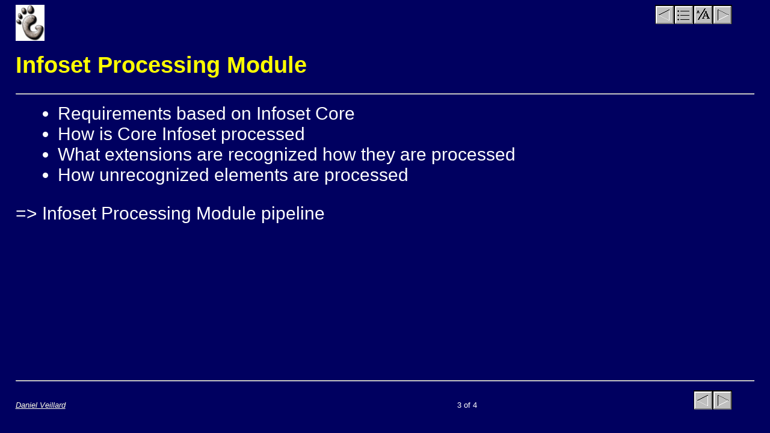

--- FILE ---
content_type: text/html
request_url: http://veillard.com/Talks/2001PM/slide3-1.html
body_size: 2620
content:
<!DOCTYPE HTML PUBLIC "-//W3C//DTD HTML 4.0 Transitional//EN"
    "http://www.w3.org/TR/REC-html40/loose.dtd">
<html lang="en-US">
<head>
<meta http-equiv="Content-type" content="text/html; charset=ISO-8859-1">
<title>XML Processing Model - slide "Infoset Processing Module"</title>
<link rel="next" href="slide4-1.html" title="Next">
<link rel="previous" href="slide2-1.html" title="Previous">
<link rel="contents" href="Overview-1.html" title="Contents">
<link href="../Tools/w3ctalk-800.css" rel="stylesheet" type="text/css" title="W3C Talk">
</head>
<body>
<table class="navbar" cellspacing="0" cellpadding="0" border="0" width="97%" summary="navigation buttons">
<tr valign="top">
<td align="left"><a href="http://xmlsoft.org/"><img src="../Icons/smallfootonly.gif" border="0" alt="libxml "></a></td>
<td valign="top" nowrap>
<div align="right">
<a rel="previous" href="slide2-1.html" accesskey="P"><img src="../Icons/left.gif" border="0" width="32" height="32" alt=" previous" title="Back to &#34;Defining the pipeline&#34;"></a><a rel="contents" href="Overview-1.html" accesskey="C"><img src="../Icons/toc.png" border="0" width="32" height="32" alt=" contents" title="Table of Contents"></a><a href="slide3-2.html" accesskey="S"><img src="../Icons/change.png" border="0" width="32" height="32" alt=" change-style" title="change style"></a><a rel="next" href="slide4-1.html" accesskey="N"><img src="../Icons/right.gif" border="0" width="32" height="32" alt=" next" title="On to &#34;Conclusions&#34;"></a></div>
</td>
</tr>
</table>

<h1 class="slide">Infoset Processing Module</h1>

<hr class="top">

<div class="slidebody">

<ul>
  <li>Requirements based on Infoset Core</li>
  <li>How is Core Infoset processed</li>
  <li>What extensions are recognized how they are processed</li>
  <li>How unrecognized elements are processed</li>
</ul>

<p>=&gt; Infoset Processing Module pipeline</p>


</div>

<hr class="bottom">

<table class="footer" cellspacing="0" cellpadding="0" border="0" width="97%" summary="footer">
<tr valign="bottom">
<td><p class="author"><a href="mailto:veillard@redhat.com">Daniel Veillard</a></p></td>
<td align="right"><p class="index">3 of 4</p></td>
<td valign="top" nowrap>
<div align="right">
<a rel="previous" href="slide2-1.html" accesskey="P"><img src="../Icons/left.gif" border="0" width="32" height="32" alt=" previous" title="Back to &#34;Defining the pipeline&#34;"></a><a rel="next" href="slide4-1.html" accesskey="N"><img src="../Icons/right.gif" border="0" width="32" height="32" alt=" next" title="On to &#34;Conclusions&#34;"></a></div>
</td>
</tr>
</table>
</body>
</html>


--- FILE ---
content_type: text/css
request_url: http://veillard.com/Talks/Tools/w3ctalk-800.css
body_size: 3153
content:
BODY {
  margin-left: 2%;
  margin-right: 2%;
  color: white;
  background: #000060;
  font-size: 30px;
  font-family: arial, helvetica, sans-serif;
}
DIV.slidebody {
  color: white;
  margin: 0;
  height: 475px;
  overflow: auto;
}
SMALL {
  font-size: 90%;
}
BIG {
  font-size: 120%;
}
IMG {
  border: 0;
}

CODE {
  color: #FF9; /* pale yellow */
  font-weight: bold;
  font-family: "Courier New", courier, monospace;
}

A:link    { color: #ffffe8 /* yellowish white */; text-decoration: underline } 
A:visited { color: #eeffee /* light mint green */; text-decoration: underline }
A:active  { color: red }
A.offsite { color: yellow }

P.author  { 
  font-size: 80%;
  font-style: italic;
  color: white;
}

P.index {
  font-size: 80%;
  color: white;
}

P.top { 
  margin-top: 0.5em;
  margin-bottom: 0em;
}

BLOCKQUOTE {
  font-style: italic;
  margin-left: 5%;
  margin-right: 5%;
  color: #eeffee /* light mint green */;
}

BLOCKQUOTE SPAN.attribution {
  font-style: normal;
  font-weight: bold;
}

EM { 
  color: #ff9; /* pale yellow */
}

UL, OL { 
  color: white;
  margin-left: 30px;
  margin-top: 0.5em;
  margin-bottom: 0.5em;
  font-size: 30px;
}

UL UL, UL OL, OL UL, OL OL {
  font-size: 90%;
}

DL P, UL P, OL P,
DL OL, DL UL, DL DL,
OL OL, OL DL, OL UL,
UL DL, UL OL, UL UL {
  margin-top: 0;
  margin-bottom: 0;
}

PRE, TT, CODE { 
  color: #FF9; /* pale yellow */
  font-weight: bold;
  font-family: "Courier New", courier, monospace;
}
PRE { 
  font-size: 1em;		/* Redundant, but fixes bug in Opera 3.5 */
  margin-left: 3%;
  margin-right: 20px;
}

/* Inside PRE, use SPAN.keyword, SPAN.comment and SPAN.string to
highlight features of code */

PRE SPAN.keyword, CODE SPAN.keyword {
  color: #FAA; /* pink */
}

PRE SPAN.comment, CODE SPAN.comment {
  color: #AFA; /* pale green */
  font-weight: normal;
  font-style: italic;
}

PRE SPAN.string, CODE SPAN.string {
  color: #AAF; /* pale blue */
}

HR { 
  margin-top: 0.2em;
  color: #ffffe8; /* yellowish white */
}

HR.top {
  margin-bottom: 0em;
}
HR.bottom {
  margin-top: 0em;
  clear: both;
}

H1 {
  color: yellow ;
  font-size: 120%;
  font-weight: bold;
  font-family: arial, helvetica, sans-serif; 
}

H1.slide { 
  font-size: 38px;	/* Workaround, the 120% above should've been enough */
  margin-top: 0.5em;
  font-weight: bold;
}

H1.slidelist { 
  text-align: center;
  font-size: 80%;
}

H2 {
  color: white;
  font-size: 100%;
  font-family: arial, helvetica, sans-serif;
}

H3 {
  color: white;
  font-size: 80%;
  font-family: arial, helvetica, sans-serif;
}  

H4 {
  color: white;
  font-size: 70%;
  font-family: arial, helvetica, sans-serif;
}

/* DIV.comment is used in the all.htm file for comments that will not
be shown on the slides themselves. This rule is for when the style
sheet is applied to the all.htm file */

DIV.comment {
  font-size: medium;
  padding: 1em;
  border: thin dotted;
  margin: 3em 3%;
  text-align: justify;
}
DIV.comment EM, DIV.comment CODE, DIV.comment PRE, DIV.comment TT {
  /*color: white;*/
}
DIV.comment UL, DIV.comment OL {
  font-size: 100%;
}
TABLE.navbar {
  line-height: 1px;		/* Avoid space above small icons */
}
